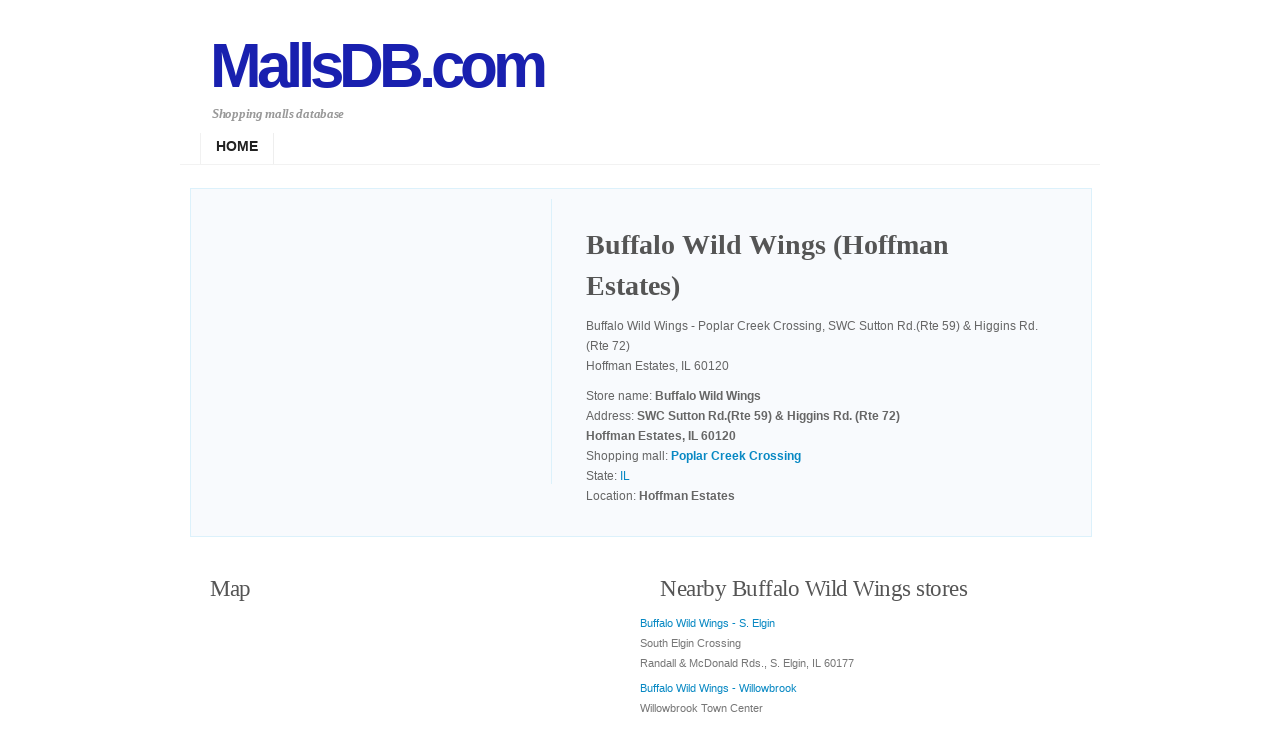

--- FILE ---
content_type: text/html; charset=utf-8
request_url: https://mallsdb.com/buffalo-wild-wings/il_hoffman-estates/poplar-creek-crossing
body_size: 2312
content:
<!doctype html>
<html lang="en">
<head>
<meta name="keywords" content="location, map, Buffalo Wild Wings,Hoffman Estates" />
<meta name="description" content="Buffalo Wild Wings store in Hoffman Estates. Location and map. " />

<meta http-equiv="Content-Type" content="text/html; charset=utf-8" /><meta name="robots" content="all" /><meta name="author" content="rvl" /><link rel="stylesheet" type="text/css" media="screen" href="../../css/screen.css" /><link rel="stylesheet" type="text/css" media="screen" href="../../css/responsive.css" /><meta name="viewport" content="width=device-width, initial-scale=1.0" />
   <script>
       var _gaq = _gaq || [];
        _gaq.push(['_setAccount', 'UA-28348331-13']);
        _gaq.push(['_trackPageview']);

        (function () {
            var ga = document.createElement('script'); ga.type = 'text/javascript'; ga.async = true;
            ga.src = ('https:' == document.location.protocol ? 'https://ssl' : 'http://www') + '.google-analytics.com/ga.js';
            var s = document.getElementsByTagName('script')[0]; s.parentNode.insertBefore(ga, s);
        })();
</script>
<script async src="https://pagead2.googlesyndication.com/pagead/js/adsbygoogle.js?client=ca-pub-0995363828453641"
     crossorigin="anonymous"></script>
<title>
	Buffalo Wild Wings Hoffman Estates, IL
</title></head>
<body>
<div id="wrap">

	<!--header -->
	<div id="header">			
				
		<div id="logo-text"><a href="/" title="">MallsDB.com</a></div>		
		<p id="slogan">Shopping malls database</p>	
		
		<div  id="nav">
			<ul>
				<li class="first" id="current"><a href="/">Home</a></li>
				
				
				
			</ul>		
		</div>	
		
		<div id="header-image"></div>
						
	<!--header ends-->					
	</div>

<!-- featured starts -->	
	<div id="featured" class="clear">				
				
			<a name="TemplateInfo"></a>
			
			<div class="image-block">

<script async src="https://pagead2.googlesyndication.com/pagead/js/adsbygoogle.js?client=ca-pub-0995363828453641"
     crossorigin="anonymous"></script>
<!-- mallsdb responzivni -->
<ins class="adsbygoogle"
     style="display:block"
     data-ad-client="ca-pub-0995363828453641"
     data-ad-slot="7081357592"
     data-ad-format="auto"
     data-full-width-responsive="true"></ins>
<script>
     (adsbygoogle = window.adsbygoogle || []).push({});
</script>
         </div>			
			
			<div class="text-block">
			<h1>Buffalo Wild Wings (Hoffman Estates)</h1>
				
               
			
                <p>
                Buffalo Wild Wings - Poplar Creek Crossing, SWC Sutton Rd.(Rte 59) & Higgins Rd. (Rte 72)<br>Hoffman Estates, IL 60120
                </p>

                <p>
              Store name: <strong>Buffalo Wild Wings</strong><br />
Address: <strong>SWC Sutton Rd.(Rte 59) & Higgins Rd. (Rte 72)<br>Hoffman Estates, IL 60120</strong><br />
Shopping mall:  <strong> <a href="/il/poplar-creek-crossing" title="Poplar Creek Crossing">Poplar Creek Crossing</a>
</strong><br />
State: <a href="/il" title="IL malls">IL</a><br />

Location: <strong>Hoffman Estates</strong>&nbsp;<br />




				</p>



								
			</div>								
	
	<!-- featured ends -->
    </div>


     <!-- footer starts here -->	
	<div id="footer-outer" class="clear"><div id="footer-wrap" class="branddetail">
	
		
		
		<div class="col-c">
				
			<h2>Map</h2>

<div id="map_canvasb" class="mapg"></div>
		<br/><br/>		
		</div>		
	
		
        <div class="col-c">
        <h2>Nearby Buffalo Wild Wings stores</h2><div class="marginbottom"><a href="/buffalo-wild-wings/il_s.-elgin/south-elgin-crossing">Buffalo Wild Wings - S. Elgin</a><br/>South Elgin Crossing<br/>Randall & McDonald Rds., S. Elgin, IL 60177</div><div class="marginbottom"><a href="/buffalo-wild-wings/il_willowbrook/willowbrook-town-center">Buffalo Wild Wings - Willowbrook</a><br/>Willowbrook Town Center<br/>SEC Rte. 83 & Plainfield Rd., Willowbrook, IL 60527</div><div class="marginbottom"><a href="/buffalo-wild-wings/il_northbrook/willow-festival">Buffalo Wild Wings - Northbrook</a><br/>Willow Festival<br/>Willow & Waukegan Rds. , Northbrook, IL 60062</div><div class="marginbottom"><a href="/buffalo-wild-wings/il_naperville/springbrook-prairie-pavilion">Buffalo Wild Wings - Naperville</a><br/>Springbrook Prairie Pavilion<br/>75th St., East of Rte. 59, Naperville, IL 60565</div><div class="marginbottom"><a href="/buffalo-wild-wings/il_skokie/village-crossing">Buffalo Wild Wings - Skokie</a><br/>Village Crossing<br/>W. Touhy Ave. & Carpenter Rd., Skokie, IL 60077</div><div class="marginbottom"><a href="/buffalo-wild-wings/il_dekalb/northland-plaza-dekalb">Buffalo Wild Wings - DeKalb</a><br/>Northland Plaza<br/>Sycamore & Barber Greene Rds., DeKalb, IL 60115</div><div class="marginbottom"><a href="/buffalo-wild-wings/il_evanston/church-street-plaza">Buffalo Wild Wings - Evanston</a><br/>Church Street Plaza<br/>Church St. & Maple Ave., Evanston, IL 60201</div><div class="marginbottom"><a href="/buffalo-wild-wings/il_waukegan/fountain-square-of-waukegan">Buffalo Wild Wings - Waukegan</a><br/>Fountain Square of Waukegan<br/>Waukegan Rd. & Rte. 120, Waukegan, IL 60085</div><div class="marginbottom"><a href="/buffalo-wild-wings/il_chicago-ridge/westfield-chicago-ridge">Buffalo Wild Wings - Chicago Ridge</a><br/>Westfield Chicago Ridge<br/>95th & Ridgeland Ave., Chicago Ridge, IL 60415</div><br />		
	</div>
	<!-- footer ends -->		
	</div></div>
<div class="clearer"></div>
<script async src="https://pagead2.googlesyndication.com/pagead/js/adsbygoogle.js?client=ca-pub-0995363828453641"
     crossorigin="anonymous"></script>
<!-- mallsdb responzivni -->
<ins class="adsbygoogle"
     style="display:block"
     data-ad-client="ca-pub-0995363828453641"
     data-ad-slot="7081357592"
     data-ad-format="auto"
     data-full-width-responsive="true"></ins>
<script>
     (adsbygoogle = window.adsbygoogle || []).push({});
</script>





<script>
    initialize();
    
</script>

	<br>
	<!-- footer-bottom starts -->		
	<div id="footer-bottom">
		<div class="bottom-left">
			<p>
			&copy; 2010-2024 <strong>MallsDB.com</strong> | <a href="/policy.html">privacy policy</a>
		
			</p>
		</div>
	
		<div class="bottom-right">
			<p>		
				
                
											
			</p>
		</div>
	<!-- footer-bottom ends -->		
	</div>
	
<!-- wrap ends here -->
</div>
 </body>
</html>


--- FILE ---
content_type: text/html; charset=utf-8
request_url: https://www.google.com/recaptcha/api2/aframe
body_size: 268
content:
<!DOCTYPE HTML><html><head><meta http-equiv="content-type" content="text/html; charset=UTF-8"></head><body><script nonce="YGpuAMQVfe8rcZPKTxhqJQ">/** Anti-fraud and anti-abuse applications only. See google.com/recaptcha */ try{var clients={'sodar':'https://pagead2.googlesyndication.com/pagead/sodar?'};window.addEventListener("message",function(a){try{if(a.source===window.parent){var b=JSON.parse(a.data);var c=clients[b['id']];if(c){var d=document.createElement('img');d.src=c+b['params']+'&rc='+(localStorage.getItem("rc::a")?sessionStorage.getItem("rc::b"):"");window.document.body.appendChild(d);sessionStorage.setItem("rc::e",parseInt(sessionStorage.getItem("rc::e")||0)+1);localStorage.setItem("rc::h",'1762116735726');}}}catch(b){}});window.parent.postMessage("_grecaptcha_ready", "*");}catch(b){}</script></body></html>

--- FILE ---
content_type: text/css
request_url: https://mallsdb.com/css/responsive.css
body_size: 630
content:
@media (max-width: 980px) {

    html {
        height: 100%;
        min-width: 750px;
    }

    #wrap, #footer-outer, #footer-wrap, #footer-bottom, #content-outer, #content-wrap, #content, #featured, #map_canvas {
        width: 750px;
        margin: 0px;
        border: 0px;
        padding: 0px;
    }


        #featured .image-block {
        }

        #featured .text-block {
            width: 360px;
        }

        #footer-wrap .col-a, #footer-wrap .col-b {
            width: 250px;
        }


    .page-navigation {
        width: 680px;
    }

    #header #nav {
        width: 680px;
    }

    #map_canvasb {
        width: 320px;
    }

    #footer-wrap .col-c {
        width: 350px;
    }
}
@media (max-width: 770px) {

    html {
        height: 100%;
        min-width: 625px;
    }

    #header #nav {
        width: 560px;
    }

    #wrap, #footer-outer, #footer-wrap, #footer-bottom, #content-outer, #content-wrap, #content, #featured, #map_canvas {
        width: 625px;
        margin: 0px;
        border: 0px;
        padding: 0px;
    }

    #page1 #content .col-1, #page1 #content .col-2, #left {
        width: 310px;
    }

    .facebooklike {
        display: none;
    }

    .page-navigation {
        width: 550px;
    }

    #featured .image-block, #featured .text-block {
        border: 0px;
        width: 600px;
    }

    #footer-wrap .col-b {
        float: left;
    }

    #map_canvasb {
        width: 280px;
    }

    #footer-wrap .col-c {
        width: 300px;
    }
}

@media (max-width: 640px) {
    /* Base */
    html {
        height: 100%;
        min-width: 315px;
    }

    #map_canvas {
        width: 300px;
    }

    .facebooklike {
        display: none;
    }

    #wrap, #content-outer, #content-wrap, #content, #left {
        width: 305px;
    }

    .page-navigation {
        width: 240px;
    }

    #header #header-image {
        HEIGHT: 60px;
    }

    #header #nav {
        width: 270px;
    }

    #footer-outer, #footer-wrap, #footer-bottom, #featured, #map_canvas {
        width: 310px;
        margin: 0px;
        border: 0px;
        padding: 0px;
    }

        #featured .text-block {
            float: left;
            width: 310px;
            margin: 0px 0px 0 0;
            display: inline;
            border: 0px;
            margin: 0px;
        }

        #featured .image-block {
            float: left;
margin: 0px 0px 0 0;
width:310px;
        }

        #footer-wrap .col-b {
            float: left;
        }

    h1 {
        font-size: 1.8em;
        font-weight: bold;
        padding-top: 5px;
    }

    h2 {
        font-size: 1.5em;
    }

    #header div#logo-text a {
        font: bold 42px 'Trebuchet MS', 'Helvetica Neue', Arial, Sans-Serif;
        top: 10px;
        left: 10px;
    }

    #header {
        height: 130px;
    }

        #header p#slogan {
            top: 50px;
        }
}